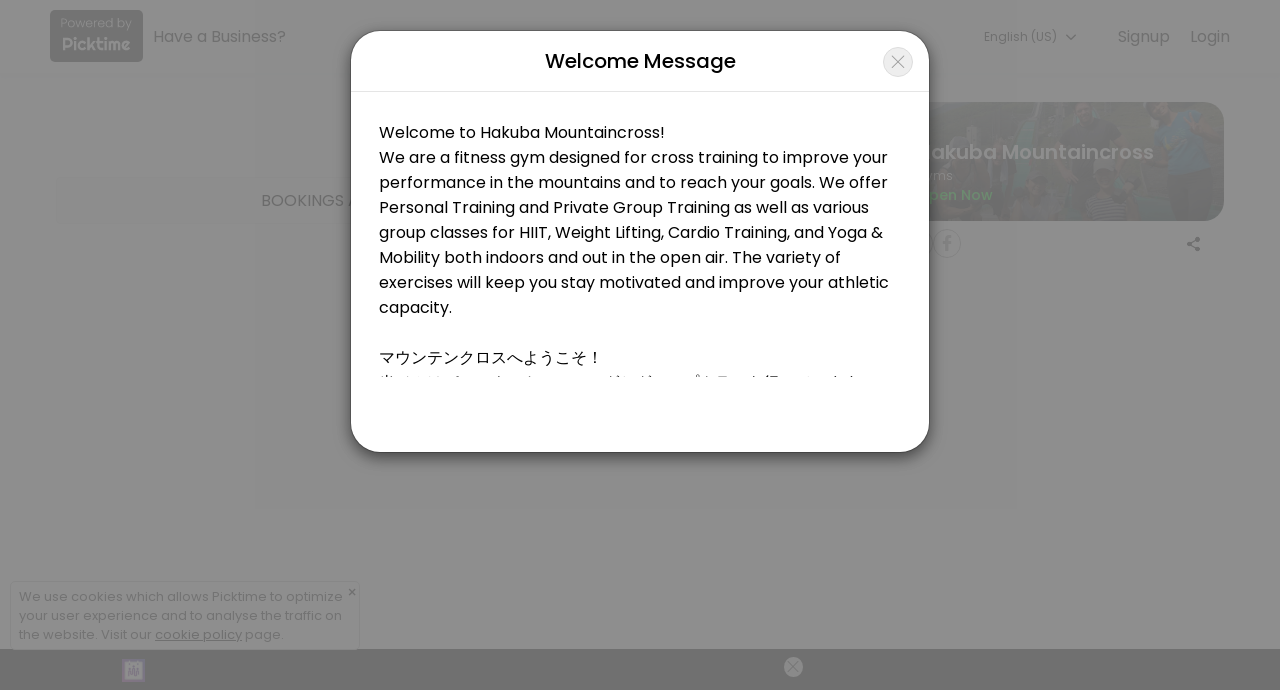

--- FILE ---
content_type: text/html;charset=utf-8
request_url: https://www.picktime.com/hakubamountaincross?language=hr
body_size: 14197
content:




























<!DOCTYPE html>
<html>
	<head>
	<!-- Basic Page Needs
    ================================================== -->
    <meta http-equiv="Content-Type" content="text/html; charset=UTF-8">

    <meta name="viewport" content="width=device-width, height=device-height, initial-scale=1, maximum-scale=1, user-scalable=no">
     
	    <title>Book an Appointment with Hakuba Mountaincross (Sports/Gyms) | Picktime</title>
	 

    
	    <meta name="description" content="Our seamless booking system lets you make bookings easily from anywhere in this world. Make a booking with Hakuba Mountaincross"/>
	 
    <meta name="keywords" content="free scheduling software, best appointment scheduling software, free scheduling app, free employee scheduling software, medical appointment scheduling software, free online booking system, appointment scheduling software free, free project scheduling software, free online booking calendar, free online booking system for website, spa booking software, salon software, scheduling software, salon management system, interview scheduling software, class scheduling software, event management software, best event management software, book appointment with Hakuba Mountaincross, book apopintment with Sports/Gyms">

    <link rel="apple-touch-icon" sizes="57x57" href="//www.picktime.com/webassets/PTicons/apple-icon-57x57.png">
	<link rel="apple-touch-icon" sizes="60x60" href="//www.picktime.com/webassets/PTicons/apple-icon-60x60.png">
	<link rel="apple-touch-icon" sizes="72x72" href="//www.picktime.com/webassets/PTicons/apple-icon-72x72.png">
	<link rel="apple-touch-icon" sizes="76x76" href="//www.picktime.com/webassets/PTicons/apple-icon-76x76.png">
	<link rel="apple-touch-icon" sizes="114x114" href="//www.picktime.com/webassets/PTicons/apple-icon-114x114.png">
	<link rel="apple-touch-icon" sizes="120x120" href="//www.picktime.com/webassets/PTicons/apple-icon-120x120.png">
	<link rel="apple-touch-icon" sizes="144x144" href="//www.picktime.com/webassets/PTicons/apple-icon-144x144.png">
	<link rel="apple-touch-icon" sizes="152x152" href="//www.picktime.com/webassets/PTicons/apple-icon-152x152.png">
	<link rel="apple-touch-icon" sizes="180x180" href="//www.picktime.com/webassets/PTicons/apple-icon-180x180.png">
	<link rel="icon" type="image/png" sizes="192x192"  href="//www.picktime.com/webassets/PTicons/android-icon-192x192.png">
	<link rel="icon" type="image/png" sizes="32x32" href="//www.picktime.com/webassets/PTicons/favicon-32x32.png">
	<link rel="icon" type="image/png" sizes="96x96" href="//www.picktime.com/webassets/PTicons/favicon-96x96.png">
	<link rel="icon" type="image/png" sizes="16x16" href="//www.picktime.com/webassets/PTicons/favicon-16x16.png">
	<link rel="manifest" href="//www.picktime.com/webassets/PTicons/manifest.json">
	<meta name="msapplication-TileColor" content="#ffffff">
	<meta name="msapplication-TileImage" content="//www.picktime.com/webassets/PTicons/ms-icon-144x144.png">
	<meta name="theme-color" content="#674CAB">

	
	    <meta property="og:title" content="Book an Appointment with Hakuba Mountaincross - Sports/Gyms"></meta>
	 

	 
	    <meta name="og:description" content="Our seamless booking system lets you make bookings easily from anywhere in this world. Make a booking with Hakuba Mountaincross"/>
	 
	<meta property="og:type" content="website" />
	<meta property="og:image" content="http://lh3.googleusercontent.com/l71TbqIcmQ0cU5yO4IRPYmEZA6qnLVjkyNQ-WLpo7JXzZCwXKYWQ5u7llncmstw10SkNigiIYX7hMtxKK21EUQD6ExeOZa6Cmm-B" />
	<meta property="og:url" content="http://picktime.com/hakubamountaincross" />

	<!-- for Twitter -->
	<meta name="twitter:card" content="summary" />
	
	    <meta property="twitter:title" content="Book an Appointment with Hakuba Mountaincross - Sports/Gyms"></meta>
	 

	 
	    <meta name="twitter:description" content="Our seamless booking system lets you make bookings easily from anywhere in this world. Make a booking with Hakuba Mountaincross"/>
	 
	<meta name="twitter:image" content="http://lh3.googleusercontent.com/l71TbqIcmQ0cU5yO4IRPYmEZA6qnLVjkyNQ-WLpo7JXzZCwXKYWQ5u7llncmstw10SkNigiIYX7hMtxKK21EUQD6ExeOZa6Cmm-B" />

	
		<script data-ad-client="ca-pub-1363025071431070" async src="https://pagead2.googlesyndication.com/pagead/js/adsbygoogle.js"></script>
	
	
<!-- 	<link href="https://fonts.googleapis.com/css?family=Source+Sans+Pro:200,300,400,600,700" rel="stylesheet"> -->
	<link href="https://fonts.googleapis.com/css2?family=Poppins:wght@100;200;300;400;500;600&display=swap" rel="stylesheet">

    <link rel="stylesheet" type="text/css" href="/fontello/css/fontello.css?_=v251212v2">
	<link rel="stylesheet" type="text/css" href="/icomoon/style.css?_=v251212v2">
	
	
		<link rel="stylesheet" type="text/css" href="/assets2/newBookingPage.css?_=v251212v2">
	
	
	</head>
	<body class="mockup1">
		<div style="flex: 1;">
			<!-- Preloader -->
		    <div id="preloader">
		        <div class="loader"></div>
		    </div>
	    
	   		 <div id="content">
	    		<div class="backdrop" style="position: absolute;height: 504px;width: 100%;top: 0px;left: 0px;z-index: 99;display: none;background: rgba(0, 0, 0, 0.6);"></div>
				<!-- top navigation start -->
				<div class='announcement-bar  hide' style="color: #fff;font-size: 12px;font-weight: 300;padding: 2px 0px 0px 0px;position: sticky;top: 0px;z-index: 10;">
					<marquee style=" font-size: 14px; margin-top: 2px; font-weight: 400; " width="100%" direction="left">null</marquee>
				</div>
				<div style="position: relative; overflow: hidden; z-index:9;">
			  		<ul class="top-navbar" id="booking-page-header">
						<!-- New Booking Page Header -->
					</ul>
				</div>
				<!-- top navigation end -->
			
				<!-- back button start -->
				<div class="row backtohome" class=>
					<div>
					<a href='javascript:void(0);'>
						<div class="booking-summary-inside-xs">
							<div class="booking-summary-heading" style="border-radius: 18px; background-position: center; background-repeat: no-repeat; background-size: cover;background-image: linear-gradient(to bottom, rgb(130 130 130 / 52%), rgb(5 5 5 / 73%)),
					 			url(//lh3.googleusercontent.com/l71TbqIcmQ0cU5yO4IRPYmEZA6qnLVjkyNQ-WLpo7JXzZCwXKYWQ5u7llncmstw10SkNigiIYX7hMtxKK21EUQD6ExeOZa6Cmm-B=s1000);">
								<div class="business-profile ">
									<div class="business-logo">
										 <img src="//lh3.googleusercontent.com/xb6FoPxdCxICNPusBi1Wwc5RPzwLnAHw_ozbsMKW6D5cd_ne-SRVFA8mbA55nxVObe_Ur2sHUksKNWdgzOWqxK4" width="100%">
									</div>
									<div class="business-name text-nowrap">
										<h4 class="text-ellipsis" style="font-size: 18px;font-weight: 500; ">Hakuba Mountaincross</h4>
										<p class="text-ellipsis">Sports/Gyms</p>
										<div style="display: flex;justify-content: space-between;font-size: 11px;padding-right: 54px;">
											
												<div>
													<span class="opens-now" style="color: #0AEB20;font-weight: 500;font-size: 12px; display: none;">Open Now</span>
													<span class="closed-now" style="color: #ff1414;font-weight: 500;font-size: 12px; display: none;">Closed Now</span>
												</div>
											
										</div>
									</div>
								</div>
							</div>
						</div>
					</a>
						
						
					</div>
				</div>
				<!-- back button end -->
			
				<!-------------- main container start ------------------->
				<section>
					<div class="row booking-body-status"></div>
					<div class="row booking-body">
						<!-------------- left container start ------------------->
						<div id='details-box' class="left-container">
							<div class="booking-body-con">
								<!-- <span class="expireLink">Expires in 9m 48s</span> -->
								<div>
<!-- 									<div class="back-to-home" style="display: none;"> -->

<!-- 											<i class="icon-left-arrow-obp" style=" font-size: 20px;"></i>  -->
<!-- 											<span style=" font-size: 16px;">Home</span>  -->
<!-- 										</a> -->
<!-- 									</div> -->
												
									<div id="bk-menu-navigation"></div>
									<div id="bk-menu-content">
										<div class="locations-container view-container"></div>
										<div class="services-container view-container"></div>
										<div class="classes-container view-container"></div>
										<div class="resources-container view-container"></div>
										<div class="staff-container view-container"></div>
										<div class="slots-container view-container"></div>
										<div class="info-container view-container" style="overflow: unset;"></div>
										<div class="payment-container view-container"></div>
									</div>
									
								</div>
								
								<!-- footer section start -->
								
								
								<div class="mobile-xs">
									<div class="bottom-sheet-wrapper">
<!-- 							      		<div class="backdrop"></div> -->
							      		<div class="bottom-sheet">
							      			<div class="drag-slider close"></div>
							      			<div class="booking-summary-xs-box"></div>
								      		<div class="bottom-sheet-container">
								      			<div class="bottom-xs-footer">
													<div class="btn-xs close">
														<a class="btn-next mobile-xs" >Back to booking</a>
													</div>
								      			</div>
							      			</div>
								      	</div>
				    				</div>
									<div class="view-details-xs">
										<div class="view-details">View Details Summary</div>
										<div class="footer" style="display: flex; flex-direction: row-reverse; justify-content: center; align-items: center; gap: 10px;">
								  			<a href='javascript:void();' class="btn-next mobile-xs" style="display: none;"></a>
										</div>
										<div class="bottom-footer">
											<div class="container">
										        <div class="footer-inside">
										            <div>
										                <div>
										                    <a href="https://www.picktime.com" target="_blank" title="Powered by Picktime" style="text-decoration:none;font-size: 11px;color: #ffffff !important;">Made with<i class="icon-heart" style="color:#fb3957; margin: 0px 4px;"></i>by Picktime </a>
										                </div>
										            </div>
										            <div>
														<div class="footer-inside-left">
															
										                         <a class="language-selection footer-language-selection" href="javscript:void(0);" style="margin-right: 10px;">
										                        	 English
										                         </a>
									                     	
									                    	<a href="/legal/cookie" target="_blank" title="Cookie Policy" style="font-size: 11px;margin-right: 10px;color: #ffffff !important;">Cookies</a>
									                    	<a href="/legal/terms" target="_blank" title="Terms of Use" style="font-size: 11px;color: #ffffff !important;">Terms &amp; Conditions</a>
									                	</div>
										            </div>
										        </div>
										    </div>
										</div>
										
									</div>
								</div>
								<!-- footer section end -->
							</div>
						</div>
						<!-------------- left container end ------------------->
			
						<!-------------- right container start ------------------->
						<div id='summary-box' class='right-container'>
						<!-- 	<a href="https://www.picktime.com/" target="_blank" class="P-brandingLink">
								<div class="P-branding">
									<div class="p-powerwedby">powered by</div>
									<div class="p-powerwedbyPT">Picktime</div>
								</div>
							</a> -->
			
							<div class="booking-summary-box"></div>
						</div>
						<!-------------- right container end ------------------->
			
						
					</div>
					
					<div class="modal fade" id="couponsModal" tabindex="-1" role="dialog" data-keyboard="true" data-backdrop="static"></div>
					<div class="modal fade" id="bookingLoginModal" tabindex="-1" role="dialog" data-keyboard="true" data-backdrop="static"></div>
					<div class="modal fade" id="appointmentsModal" tabindex="-1" role="dialog" data-keyboard="true" data-backdrop="static"></div>
					<div class="modal fade" id="serviceChildrenModal" tabindex="-1" role="dialog" data-keyboard="true" data-backdrop="static"></div>
					<div class="modal fade" id="languageSelectionModal" tabindex="-1" role="dialog" data-keyboard="true" data-backdrop="static"></div>
					
					<div class="modal fade" id="welcomemsgModal" tabindex="-1" role="dialog" data-keyboard="true" data-backdrop="static"></div>
					
					<div id="cookie-consent-section" class="cookie-consent-section" style="display: none;">
						<div class="cookie-consent alert alert-success fade in alert-dismissible" style="margin-top: 18px;">
							<a href="javascript:void(0);" class="close" onclick="cookieConsent(true);" data-dismiss="alert" aria-label="close" title="close" style="position: absolute; right: 2px; top: 2px;">&times;</a>
							<span  style="font-size: 13px;">We use cookies which allows Picktime to optimize your user experience and to analyse the traffic on the website. Visit our  <a href="/legal/cookie" target="_blank" style="font-size: 13px;text-decoration: underline; ">cookie policy</a> page.</span>
						</div>
					</div> 
					
				</section>
				<!--------------  main container end ------------------->
			</div>
		</div>
		<!-- bottom-footer start -->
		<div class="bottom-footer footer-mobile">
				<div class="container">
			        <div class="footer-inside">
			            <div style="text-align: center;">
			                <a href="https://www.picktime.com" target="_blank">
			                    <img src="/images/picktime-logo-128.png" alt="Picktime Logo" title="Free Appointment Scheduling Software" style="width:23px">
			                </a>
			                <div style="margin-top: -4px;">
			                    <a href="https://www.picktime.com" target="_blank" title="Powered by Picktime" style="text-decoration:none;font-size:13px;color: #ffffff !important;">Made with<i class="icon-heart" style="color:#fb3957; margin: 0px 4px;"></i>by Picktime </a>
			                </div>
			            </div>
			            
						<div class="bookingpage-promotion bookingpage-promotion-big">
							<script async src="https://pagead2.googlesyndication.com/pagead/js/adsbygoogle.js"></script>
							<!-- Sticky Bottom Small -->
							<ins class="adsbygoogle"
							     style="display:inline-block;width:320px;height:50px"
							     data-ad-client="ca-pub-1363025071431070"
							     data-ad-slot="2387011145"></ins>
							<script>
							     (adsbygoogle = window.adsbygoogle || []).push({});
							</script>
							<div class="bookingpage-promotion-after"><i class="icon-cancel"></i></div>
						</div>
						
			            <div>
							<div  class="footer-inside-left" >
		                    	<a href="/legal/cookie" target="_blank" title="Cookie Policy"  style="font-size: 12px; margin-right: 10px; color: #ffffff !important;">Cookies</a>
		                    	<a href="/legal/terms" target="_blank" title="Terms of Use" style="font-size:12px;color: #ffffff !important;">Terms &amp; Conditions</a>
		                	</div>
			            </div>
			        </div>
			    </div>
		</div>
		
			<div class="bookingpage-promotion bookingpage-promotion-small">
				<script async src="https://pagead2.googlesyndication.com/pagead/js/adsbygoogle.js"></script>
				<!-- Sticky Bottom Small -->
				<ins class="adsbygoogle"
				     style="display:inline-block;width:320px;height:50px"
				     data-ad-client="ca-pub-1363025071431070"
				     data-ad-slot="2387011145"></ins>
				<script>
				     (adsbygoogle = window.adsbygoogle || []).push({});
				</script>
				<div class="bookingpage-promotion-after"><i class="icon-cancel" title="Close Ad"></i></div>
			</div>
		
		<!-- bottom-footer end -->
	</body>
	
	<div>
	<script type="text/javascript">
	var version="v251212v2";var welcomeMsgContent="Welcome to Hakuba Mountaincross! <br/>We are a fitness gym designed for cross training to improve your performance in the mountains and to reach your goals. We offer Personal Training and Private Group Training as well as various group classes for HIIT, Weight Lifting, Cardio Training, and Yoga & Mobility both indoors and out in the open air. The variety of exercises will keep you stay motivated and improve your athletic capacity. <br/><br/>マウンテンクロスへようこそ！<br/>当ジムはパーソナルトレーニングとグループクラスを行っています。HIIT、筋トレ、有酸素運動、ヨガとモビリティなど、様々なクラスを開催しています。天気が良ければ白馬の大自然を満喫しながら屋外でトレーニングを行います。";var countryCode="US";var path="/hakubamountaincross";var sub="book";var today="202601301823";var timezoneValue="UTC +09:00, Japan Standard Time";var accountTimezoneValue=timezoneValue;var accountTimezone="JST";var currentTimezone="";var aId="835dd8cd-efbe-4b95-b2c9-6d02495a7b23";var browserId="4f856519-b5e0-4e50-a40c-36954f04295e";var staffSpecificLink=false;var serviceSpecificLink=false;var classSpecificLink=false;var resourceSpecificLink=false;var socket_server="https://io.pushfarm.com";var booking={};var scanToken="eyJ0eXAiOiJKV1QiLCJhbGciOiJIUzI1NiJ9.eyJhY2NvdW50SWQiOiI4MzVkZDhjZC1lZmJlLTRiOTUtYjJjOS02ZDAyNDk1YTdiMjMiLCJpc3MiOiJQVCIsImlhdCI6MTc2OTc2NTAzN30.gOEoH-9_Xsq4BCb3VcWHCHEyVDK-ZIDQ1yR9Rb_lRvU";booking.user=null;booking.account={id:"835dd8cd-efbe-4b95-b2c9-6d02495a7b23",email:"hakuba.mountaincross@gmail.com",accountName:"hakubamountaincross",phoneNumber:"818043689871",logo:"http://lh3.googleusercontent.com/xb6FoPxdCxICNPusBi1Wwc5RPzwLnAHw_ozbsMKW6D5cd_ne-SRVFA8mbA55nxVObe_Ur2sHUksKNWdgzOWqxK4",logoBlob:"\u003cBlobKey: [base64]\u003e",bannerImage:"http://lh3.googleusercontent.com/l71TbqIcmQ0cU5yO4IRPYmEZA6qnLVjkyNQ-WLpo7JXzZCwXKYWQ5u7llncmstw10SkNigiIYX7hMtxKK21EUQD6ExeOZa6Cmm-B",bannerImageBlob:"\u003cBlobKey: [base64]\u003e",website:"https://hakuba-mountaincross.com/",industry:"Sports",subIndustry:"Gyms",otherIndustry:"",faceBookURL:"https://www.facebook.com/HakubaMountaincross/",instagramURL:"https://www.instagram.com/hakubamountaincross/?hl\u003den",setUp:true,publicDirectory:true,businessName:"Hakuba Mountaincross",businessHours:["m-540-1020","s-540-1020","f-540-1020","t-540-1020","w-540-1020","th-540-1020","sa-540-1020"],businessDays:[1,2,3,4,5],allDays:[],planType:"free",country:"JP",timezone:"JST",timezoneShortCode:"JST",currency:"JPY",accountType:"business",migration:["hangout","privileges","hours","outlook"],tokens:["gmail","hakuba.mou","hakuba.mountaincross","moun","hakuba.m","hakuba.mountaincro","mou","mountain","hak","haku","hakuba.mountaincross@gmail.com","mountai","mountaincross","hakuba.mounta","hakuba.mountaincross@gmail.c","mo","hakuba","hakuba.moun","hakuba.mount","hakuba.mountaincr","gm","mountaincro","g","h","hakuba.mountai","hakuba.mountaincross@gmail.co","m","mount","hakuba.mountainc","mountainc","hakuba.mountain","hakub","ha","gma","mounta","hakuba.mo","mountaincr","gmai"],status:true,isSuspended:false,oQuota:false,muCost:0,dateAdded:20190729211316,dateUpdated:20190729211406,lastActive:20260124085351};booking.preferences={id:"464223c9-aa19-4f9a-b507-b5e9c0fac45e",accountKey:"835dd8cd-efbe-4b95-b2c9-6d02495a7b23",bookingWindowStartTime:0,bookingWindowEndTime:0,customBookingWindowStartDate:0,customBookingWindowEndDate:0,absoluteSlot:false,bookingSlot:60,cancelTime:0,cancelAfter:0,contactFormFields:["firstName","lastName","email"],contactFormReqFields:["firstName","lastName","email"],welcomeMsg:{value:"Welcome to Hakuba Mountaincross! \n\nWe are a fitness gym designed for cross training to improve your performance in the mountains and to reach your goals. We offer Personal Training and Private Group Training as well as various group classes for HIIT, Weight Lifting, Cardio Training, and Yoga \u0026 Mobility both indoors and out in the open air. The variety of exercises will keep you stay motivated and improve your athletic capacity. \n\n\u0026#x30de;\u0026#x30a6;\u0026#x30f3;\u0026#x30c6;\u0026#x30f3;\u0026#x30af;\u0026#x30ed;\u0026#x30b9;\u0026#x3078;\u0026#x3088;\u0026#x3046;\u0026#x3053;\u0026#x305d;\u0026#xff01;\n\u0026#x5f53;\u0026#x30b8;\u0026#x30e0;\u0026#x306f;\u0026#x30d1;\u0026#x30fc;\u0026#x30bd;\u0026#x30ca;\u0026#x30eb;\u0026#x30c8;\u0026#x30ec;\u0026#x30fc;\u0026#x30cb;\u0026#x30f3;\u0026#x30b0;\u0026#x3068;\u0026#x30b0;\u0026#x30eb;\u0026#x30fc;\u0026#x30d7;\u0026#x30af;\u0026#x30e9;\u0026#x30b9;\u0026#x3092;\u0026#x884c;\u0026#x3063;\u0026#x3066;\u0026#x3044;\u0026#x307e;\u0026#x3059;\u0026#x3002;HIIT\u0026#x3001;\u0026#x7b4b;\u0026#x30c8;\u0026#x30ec;\u0026#x3001;\u0026#x6709;\u0026#x9178;\u0026#x7d20;\u0026#x904b;\u0026#x52d5;\u0026#x3001;\u0026#x30e8;\u0026#x30ac;\u0026#x3068;\u0026#x30e2;\u0026#x30d3;\u0026#x30ea;\u0026#x30c6;\u0026#x30a3;\u0026#x306a;\u0026#x3069;\u0026#x3001;\u0026#x69d8;\u0026#x3005;\u0026#x306a;\u0026#x30af;\u0026#x30e9;\u0026#x30b9;\u0026#x3092;\u0026#x958b;\u0026#x50ac;\u0026#x3057;\u0026#x3066;\u0026#x3044;\u0026#x307e;\u0026#x3059;\u0026#x3002;\u0026#x5929;\u0026#x6c17;\u0026#x304c;\u0026#x826f;\u0026#x3051;\u0026#x308c;\u0026#x3070;\u0026#x767d;\u0026#x99ac;\u0026#x306e;\u0026#x5927;\u0026#x81ea;\u0026#x7136;\u0026#x3092;\u0026#x6e80;\u0026#x55ab;\u0026#x3057;\u0026#x306a;\u0026#x304c;\u0026#x3089;\u0026#x5c4b;\u0026#x5916;\u0026#x3067;\u0026#x30c8;\u0026#x30ec;\u0026#x30fc;\u0026#x30cb;\u0026#x30f3;\u0026#x30b0;\u0026#x3092;\u0026#x884c;\u0026#x3044;\u0026#x307e;\u0026#x3059;\u0026#x3002;"},CancellationPolicy:0,confirmCustomButtonName:"Visit our facebook page for regular updates!",confirmCustomButtonLink:"https://www.facebook.com/HakubaMountaincross/",autoApptFinder:false,showPrice:false,showBusinessHours:true,showDuration:true,showDescription:false,newBookingPage:true,showBookingOverview:false,showSlots:true,showHours:true,enableMultipleServices:true,autoSelectStaff:false,autoSelectResource:false,bookingId:true,showCustomerTime:true,whiteLabeling:false,hideBookAnotherAppt:false,showTeam:false,bookingPageLanguage:"en",tabsOnBookingPage:[],timeFormat:"12",serviceKeys:[],classKeys:["6d56d35b-4692-4f88-91a9-0913cce45654","3e1c99fe-c1a5-42b0-b570-3f4c6911ee48"],resourceKeys:[],equipmentKeys:[],staffKeys:["f19e75ae-38a5-4d43-b44c-c5b547f4cc70"],locationKeys:["28d81b3e-1098-4419-bbce-a421305ba38f"],serviceCategoryKeys:["d5449947-05b6-40f4-a0bf-8e977468ecd4"],resourceCategoryKeys:[],classesCategoryKeys:["8e7880f5-1cd4-4e57-96dd-610c6fc6a160",null],custFieldsOrder:["firstName","lastName","email"],navigationFields:["services","classes","resources"],allowBookingFromStaff:true,showStaffBusinessHours:true,status:true,dateAdded:20190729211316,dateUpdated:20250731183921};booking.locations=[{id:"28d81b3e-1098-4419-bbce-a421305ba38f",type:"physical",locationName:"Hakuba Mountaincross\u0026#x3000;\u0026#x30de;\u0026#x30a6;\u0026#x30f3;\u0026#x30c6;\u0026#x30f3;\u0026#x30af;\u0026#x30ed;\u0026#x30b9;",address:"6974-2 Hokujo Hakubamura",state:"Kitaazumigun",city:"Nagano",zip:"",serviceKeys:[],staffKeys:["f19e75ae-38a5-4d43-b44c-c5b547f4cc70"],resourceKeys:[]}];booking.services=[];booking.classes=[{id:"3e1c99fe-c1a5-42b0-b570-3f4c6911ee48",className:"DIY - members only",description:{value:""},classDuration:60,slots:6,classCost:0,allowWaitlist:false,categorySet:["8e7880f5-1cd4-4e57-96dd-610c6fc6a160"]},{id:"6d56d35b-4692-4f88-91a9-0913cce45654",className:"Mountaincross",classImage:"http://lh3.googleusercontent.com/cAdcWxXc0_IfCJY19zezpeYGLTBwbfqkoJSjymyoQm6Qcm-5qAzOw0x-_wuCd5oO3iHjqyILHof2FQDHwKkJQw",description:{value:"Signature group class. Fun and challenging workouts including HIIT, metabolic training, and weight training. All levels are welcome! \u003cbr\u003e\u0026#xff16;\u0026#xff10;\u0026#x5206;\u0026#x306e;\u0026#x30de;\u0026#x30a6;\u0026#x30c6;\u0026#x30f3;\u0026#x30af;\u0026#x30ed;\u0026#x30b9;\u0026#x30af;\u0026#x30e9;\u0026#x30b9;\u0026#x3002;\u0026#x7b4b;\u0026#x30c8;\u0026#x30ec;\u0026#x3001;\u0026#x81ea;\u0026#x91cd;\u0026#x904b;\u0026#x52d5;\u0026#x3001;\u0026#x6709;\u0026#x9178;\u0026#x7d20;\u0026#x3001;\u0026#x4eba;\u0026#x6c17;\u0026#x306e;HIIT\u0026#x306e;\u0026#x8981;\u0026#x7d20;\u0026#x3092;\u0026#x5168;\u0026#x3066;\u0026#x53d6;\u0026#x308a;\u0026#x5165;\u0026#x308c;\u0026#x305f;\u0026#x5168;\u0026#x8eab;\u0026#x904b;\u0026#x52d5;\u0026#x306e;\u0026#x30af;\u0026#x30e9;\u0026#x30b9;\u0026#x3067;\u0026#x3059;\u0026#x3002;\u0026#x3069;\u0026#x306e;\u0026#x30ec;\u0026#x30d9;\u0026#x30eb;\u0026#x306e;\u0026#x65b9;\u0026#x3067;\u0026#x3082;\u0026#x3054;\u0026#x53c2;\u0026#x52a0;\u0026#x9802;\u0026#x3051;\u0026#x307e;\u0026#x3059;\u0026#x3002;\u003cbr\u003e\u003cbr\u003e1 Group Class Visitor: 2500 yen\u003cbr\u003e12 Group Class Tickets: 25,000 yen (2,083 yen/class) *Valid for 3 months from the first class\u0026#xa0;\u003cbr\u003e*Classes with 2 or less people may get cancelled\u003cbr\u003e*Please inquire for local discounts"},classDuration:60,slots:6,classCost:2000,allowWaitlist:false,categorySet:["8e7880f5-1cd4-4e57-96dd-610c6fc6a160"]}];booking.team=[{id:"f19e75ae-38a5-4d43-b44c-c5b547f4cc70",firstName:"Mountaincross",lastName:"Coach",displayImage:"http://lh3.googleusercontent.com/Dewto4qn2GAIMOC4pzQPXehcTm_WgOm1jbU4KMVQJmY6xXvYVFIdfrdoL5ziCOk2MQIBoPCm3PwiUXpXD7N6UIOWT926CKw-Uf95LA",description:{value:""},googleSyncTwoWay:false,icloudSyncTwoWay:false,exchangeSyncTwoWay:false,outlookSyncTwoWay:false}];booking.resources=[];booking.children=[];booking.serviceCats=[{id:"d5449947-05b6-40f4-a0bf-8e977468ecd4",categoryName:"All Services",categoryColor:"orange",isAutoCreated:false}];booking.classCats=[{id:"8e7880f5-1cd4-4e57-96dd-610c6fc6a160",categoryName:"Mountaincross",categoryColor:"light-blue"}];booking.resourceCats=[];booking.alerts={id:"49222fce-2f59-4d21-92ea-20af961f0859",status:true,accountKey:"835dd8cd-efbe-4b95-b2c9-6d02495a7b23",customerAlerts:["booked","classBooked"],staffAlerts:[],staffMobileAlert:false,adminMobileAlert:false,resourceAlerts:[],otherAlerts:[],smsAlerts:[],smsProvider:"PICKTIME",dateAdded:20190729211316,dateUpdated:20240608012311};booking.bookingFieldsGlobal={};var cap_site="6LdiU9QaAAAAAHSmFMP-2ViSCdBRMoD3n9HvfLbx";var langjs={"Pincode / Zipcode":"Pincode / Zipcode","Book now":"Book now",MONTH:"MONTH","Send SMS notification":"Send SMS notification","Changing Team Member will change your selected slot":"Changing Team Member will change your selected slot","SET YEAR":"SET YEAR",Edit:"Edit",Saturday:"Saturday",Month:"Month","No results found":"No results found",YEAR:"YEAR","Read More":"Read More","You will be receiving a mail once your booking has been confirmed":"You will be receiving a mail once your booking has been confirmed","No resource available":"No resource available","Write a review":"Write a review",Classes:"Classes","Amount Paid":"Amount Paid","Book Now":"Book Now",Oops:"Oops","Enter Your Information":"Enter Your Information","Closed Now":"Closed Now","Alternative Number":"Alternative Number",Close:"Close","Last Name":"Last Name","No languages found.":"No languages found.","Cancel reason should not be greater than 500 characters.":"Cancel reason should not be greater than 500 characters.","Change Date \u0026 Time":"Change Date \u0026 Time","Choose Team member":"Choose Team member","Enter your Information":"Enter your Information","Something went wrong please try again":"Something went wrong please try again","TAP TO APPLY":"TAP TO APPLY","Yes, Cancel":"Yes, Cancel","Changing location will restart your booking process":"Changing location will restart your booking process",Proceed:"Proceed",Open:"Open","Past History":"Past History","List of all Resources":"List of all Resources","Back to Home":"Back to Home",Logout:"Logout","No classes available":"No classes available",Team:"Team","No Resources available":"No Resources available",Calendar:"Calendar","Do you want to cancel this booking?":"Do you want to cancel this booking?","Read Less":"Read Less","This page will redirect to a new page":"This page will redirect to a new page","Changing Service may change your selected slot":"Changing Service may change your selected slot","You want to restart the booking":"You want to restart the booking",Catalogue:"Catalog",Services:"Services","Please login/register and click the email link again":"Please login/register and click the email link again","Working Hours":"Working Hours",Year:"Year",Thursday:"Thursday",Register:"Register","Available Coupons":"Available Coupons","Your booking is waiting for confirmation":"Your booking is waiting for confirmation","Your booking has been added to waitlist":"Your booking has been added to waitlist",Upcoming:"Upcoming","You want to change the language":"You want to change the language",Email:"Email","No information":"No information",Monday:"Monday",Apply:"Apply","Confirm Password":"Confirm Password","Are you sure you want to skip payment":"Are you sure you want to skip payment",Morning:"Morning","Full Name":"Full Name",Dashboard:"Dashboard","No catalogue items are available":"No catalogue items are available",Full:"Full","View Details Summary":"View Details Summary","No resources available":"No resources available","Booked For":"Booked For","List of all Services":"List of all Services","Coupon applied":"Coupon applied",Friday:"Friday","You have already booked this session":"You have already booked this session",Search:"Search","Choose Category":"Choose Category","Enter password":"Enter password","Please try again":"Please try again","SIGN UP":"SIGN UP",Signup:"Signup","Bookings are not open at the moment":"Bookings are not open at the moment","Booking summary":"Booking summary","Choose a Class":"Choose a Class","No sessions available":"No sessions available",About:"About",State:"State",Gallery:"Gallery","Something went wrong":"Something went wrong",Class:"Class","Book Again":"Book Again","Booking notes should not be greater than 5000 characters":"Booking notes should not be greater than 5000 characters","Booking History":"Booking History",Rating:"Rating","Changing Date \u0026 Time may change your booking process":"Changing Date \u0026 Time may change your booking process",Time:"Time","Invalid email/Password":"Invalid email/Password","View in Map":"View in Map","No service available":"No service available","Mobile Number":"Mobile Number","Time zone":"Time zone",Saved:"Saved",Tuesday:"Tuesday","Enter email":"Enter email","Skip Payment":"Skip Payment",Password:"Password","Enable SMS notifications for this booking":"Enable SMS notifications for this booking","Have a Business":"Have a Business","SORRY! NO TEAM MEMBERS ARE AVAILABLE AT THE MOMENT":"SORRY! NO TEAM MEMBERS ARE AVAILABLE AT THE MOMENT",Info:"Info",Extension:"Extension","Booking notes should be greater than 5000 characters":"Booking notes should be greater than 5000 characters","An email has been sent to ":"An email has been sent to ",Sorry:"Sorry","No time slots are available for this date. Please select another date above to check availability":"No time slots are available for this date. Please select another date above to check availability",Seconds:"Seconds","Yes, Change":"Yes, Change","Proceed to Payment":"Proceed to Payment","Enter your information":"Enter your information","Currently, Packages are unavailable":"Currently, Packages are unavailable",Location:"Location","Doesn\u0027t have an account":"Doesn\u0027t have an account","Type your reason":"Type your reason",Address:"Address","Select Language":"Select Language","Meeting Name":"Meeting Name",Birthday:"Birthday",Remove:"Remove","Booked Class":"Booked Class","View Coupons \u0026 Offers":"View Coupons \u0026 Offers","Your booking has been confirmed":"Your booking has been confirmed",seconds:"seconds","Payment in progress":"Payment in progress","Changing Team Member will change you selected slot":"Changing Team Member will change you selected slot","Forgotten your password?":"Forgotten your password?","Payment successful \u0026 booking confirmed":"Payment successful \u0026 booking confirmed",Available:"Available",LOGIN:"LOGIN","Please try again in ten minutes":"Please try again in ten minutes","The business will process the refund for your cancelled booking. You will not receive a refund directly.":"The business will process the refund for your cancelled booking. You will not receive a refund directly.","Cancel Reason":"Cancel Reason",Afternoon:"Afternoon","Choose a Location":"Choose a Location","Enter offer, promo code":"Enter offer, promo code",Sessions:"Sessions","Session is already full":"Session is already full",Locations:"Locations",Login:"Login","Booked Resource":"Booked Resource","Booked Service":"Booked Service","No Class available":"No Class available","Are you sure you want to skip payment?":"Are you sure you want to skip payment?","Assigned To":"Assigned To",Reviews:"Reviews","Booking For":"Booking For","Search Language":"Search Language","An email has been sent to":"An email has been sent to",PLEASE:"PLEASE",Country:"Country",Resources:"Resources","Available Sessions":"Available Sessions","Choose a Service":"Choose a Service","starts at":"starts at","Please complete CAPTCHA":"Please complete CAPTCHA",Evening:"Evening","No slots are available":"No slots are available",Complete:"Complete","Please login and try again":"Please login and try again","Coupon value on bill":"Coupon value on bill","Change Service":"Change Service","No past bookings are available":"No past bookings are available","No team members available":"No team members available","Choose Location":"Choose Location","Change location":"Change location","Forgot password":"Forgot password","Proceeding to payment confirms the booking":"Proceeding to payment confirms the booking","Changing Class may change your selected slot":"Changing Class may change your selected slot","Email Id":"Email Id","NO SESSIONS AVAILABLE FOR THIS MONTH":"NO SESSIONS AVAILABLE FOR THIS MONTH","Invalid Coupon Code":"Invalid Coupon Code","Non Working Day":"Non Working Day","Already have an account":"Already have an account","Your Details":"Your Details","Please complete the captcha":"Please complete the captcha","Team Member":"Team Member","Back to booking":"Back to booking",All:"All","Something went wrong!":"Something went wrong!","Change Class":"Change Class","Book Appointment":"Book Appointment","First Name":"First Name","May change your selected slot":"May change your selected slot","Yes, Restart":"Yes, Restart",Packages:"Packages",Client:"Client","Login to your account":"Login to your account",Customize:"Customize",Resource:"Resource","may change your selected slot":"may change your selected slot","You will be receiving a confirmation mail once your booking has been approved":"You will be receiving a confirmation mail once your booking has been approved","Restart booking":"Restart booking",City:"City","No locations are available":"No locations are available",Applied:"Applied","Open Now":"Open Now","Choose a Team Member":"Choose a Team Member",Payment:"Payment","No session available":"No session available","Wait List":"Wait List",Price:"Price","TO CONTINUE":"TO CONTINUE",Changing:"Changing",Sunday:"Sunday",Wednesday:"Wednesday","Add to Calendar":"Add to Calendar","Are you sure":"Are you sure","No services available":"No services available","Are you sure?":"Are you sure?","Choose Date":"Choose Date","This date is not open for booking":"This date is not open for booking","Choose Date \u0026 Time":"Choose Date \u0026 Time","Booking Notes":"Booking Notes","Proceeding to payment confirms the booking.":"Proceeding to payment confirms the booking.",Courses:"Courses","Welcome Message":"Welcome Message","Booking Summary":"Booking Summary","Currently, courses are unavailable":"Currently, courses are unavailable","Change Team Member":"Change Team Member","No upcoming bookings are available":"No upcoming bookings are available","Date \u0026 Time":"Date \u0026 Time","General working hours for business":"General working hours for business","Please fill the cancel reason field":"Please fill the cancel reason field","Booking Details":"Booking Details",No:"No","BOOKINGS ARE NOT OPEN AT THE MOMENT":"BOOKINGS ARE NOT OPEN AT THE MOMENT","Choose a Resource":"Choose a Resource","Create an Account":"Create an Account","Changing resource may change your selected slot":"Changing resource may change your selected slot",Service:"Service",Change:"Change","Change Resource":"Change Resource",Date:"Date","Book another Appointment":"Book another Appointment","List of all Classes":"List of all Classes","No thanks":"No thanks",Closed:"Closed",Total:"Total","Enter Coupon code":"Enter Coupon code","All locations":"All locations","Choose a Session you want to attend":"Choose a Session you want to attend",Ok:"Ok",Session:"Session","No preference":"No preference"};var currentLanguage="en";var paymentLang="en";var paymentEnabled="false";var classPageId=null;var timezoneHoursMap={"America/Los_Angeles":"UTC -08:00","Europe/Moscow":"UTC +03:00","Pacific/Easter":"UTC -05:00","Pacific/Honolulu":"UTC -10:00","Pacific/Marquesas":"UTC -09:30","Asia/Kabul":"UTC +04:30","Etc/UTC":"UTC +00:00","Australia/Adelaide":"UTC +10:30","America/Sao_Paulo":"UTC -03:00","Pacific/Norfolk":"UTC +12:00","Asia/Irkutsk":"UTC +08:00","Antarctica/Troll":"UTC +00:00","Pacific/Tarawa":"UTC +12:00","Asia/Baghdad":"UTC +03:00","Australia/Perth":"UTC +08:00","America/Campo_Grande":"UTC -04:00","Asia/Yangon":"UTC +06:30","America/Anchorage":"UTC -09:00","Europe/Berlin":"UTC +01:00","America/Santiago":"UTC -03:00","America/Mexico_City":"UTC -06:00","Pacific/Kiritimati":"UTC +14:00","Australia/Lord_Howe":"UTC +11:00","Asia/Kathmandu":"UTC +05:45","Europe/Istanbul":"UTC +03:00","America/Caracas":"UTC -04:00","America/Noronha":"UTC -02:00","Asia/Tokyo":"UTC +09:00","Africa/Algiers":"UTC +01:00","Asia/Dubai":"UTC +04:00","Asia/Karachi":"UTC +05:00","Africa/Cairo":"UTC +02:00","Asia/Kolkata":"UTC +05:30","America/Guatemala":"UTC -06:00","America/Nuuk":"UTC -02:00","Europe/Helsinki":"UTC +02:00","Pacific/Pitcairn":"UTC -08:00","Asia/Omsk":"UTC +06:00","Asia/Yerevan":"UTC +04:00","Africa/Lagos":"UTC +01:00","Asia/Baku":"UTC +04:00","Pacific/Apia":"UTC +13:00","America/Miquelon":"UTC -03:00","Asia/Jakarta":"UTC +07:00","America/Chicago":"UTC -06:00","Europe/London":"UTC +00:00","Africa/Tripoli":"UTC +02:00","Asia/Beirut":"UTC +02:00","Australia/Brisbane":"UTC +10:00","Asia/Krasnoyarsk":"UTC +07:00","Asia/Yekaterinburg":"UTC +05:00","America/Havana":"UTC -05:00","Pacific/Port_Moresby":"UTC +10:00","Pacific/Tongatapu":"UTC +13:00","America/Bogota":"UTC -05:00","Pacific/Pago_Pago":"UTC -11:00","Asia/Jerusalem":"UTC +02:00","Africa/Windhoek":"UTC +02:00","Asia/Shanghai":"UTC +08:00","Asia/Damascus":"UTC +03:00","America/St_Johns":"UTC -03:30","Pacific/Noumea":"UTC +11:00","Australia/Darwin":"UTC +09:30","Africa/Johannesburg":"UTC +02:00","Pacific/Fiji":"UTC +12:00","America/Asuncion":"UTC -03:00","America/Mazatlan":"UTC -07:00","Asia/Gaza":"UTC +02:00","Asia/Dhaka":"UTC +06:00","Africa/Casablanca":"UTC +01:00","Atlantic/Azores":"UTC -01:00","America/Goose_Bay":"UTC -04:00","Asia/Magadan":"UTC +11:00","America/Argentina/Buenos_Aires":"UTC -03:00","Australia/Eucla":"UTC +08:45","Atlantic/Cape_Verde":"UTC -01:00","Pacific/Chatham":"UTC +13:45","Australia/Sydney":"UTC +11:00","America/Adak":"UTC -10:00","Pacific/Auckland":"UTC +13:00","America/Santo_Domingo":"UTC -04:00","America/Phoenix":"UTC -07:00","Asia/Amman":"UTC +03:00","Pacific/Gambier":"UTC -09:00","America/Montevideo":"UTC -03:00","Asia/Vladivostok":"UTC +10:00","America/New_York":"UTC -05:00","Asia/Yakutsk":"UTC +09:00","Asia/Tehran":"UTC +03:30","America/Denver":"UTC -07:00"};var ssoType="null";var allowToBookWithoutSSO=true;var errorOnLoad="";var showCaptcha=false;var themeColor=booking.preferences.theme_color;var isPlan=true;var langListMap={};langListMap.ar="Arabic";langListMap.bg="Bulgarian";langListMap["zh-cn"]="Chinese";langListMap.hr="Croatian";langListMap.cs="Czech";langListMap.da="Danish";langListMap.nl="Dutch";langListMap.en="English";langListMap.et="Estonian";langListMap.fi="Finnish";langListMap.fr="French";langListMap.de="German";langListMap.el="Greek";langListMap.he="Hebrew";langListMap.hi="Hindi";langListMap.hu="Hungarian";langListMap.id="Indonesian";langListMap.it="Italian";langListMap.ja="Japanese";langListMap.ko="Korean";langListMap.mk="Macedonian";langListMap.ms="Malay";langListMap.nb="Norwegian";langListMap.pl="Polish";langListMap.pt="Portuguese";langListMap.ro="Romanian";langListMap.ru="Russian";langListMap.sl="Slovenian";langListMap.es="Spanish";langListMap.sw="Swahili";langListMap.sv="Swedish";langListMap.ta="Tamil";langListMap.te="Telugu";langListMap.th="Thai";langListMap.tr="Turkish";langListMap.uk="Ukrainian";langListMap.vi="Vietnamese";var langListName={};langListName.de="Deutsche";langListName.hi="हिंदी";langListName.ru="Русский";langListName.fi="ˈsuo̯mi";langListName.pt="Português";langListName.bg="български";langListName.hr="hrvatski";langListName.fr="Français";langListName["zh-cn"]="中文";langListName.hu="magyar";langListName.uk="українська";langListName.sl="Slovenščina";langListName.id="bahasa Indonesia";langListName.mk="македонски";langListName.sv="svenska";langListName.ko="한국어";langListName.sw="kiswahili";langListName.ms="Melayu";langListName.el="ελληνικά";langListName.en="US";langListName.it="Italiano";langListName.ta="தமிழ்";langListName.es="Español";langListName.et="Eestlane";langListName.cs="čeština";langListName.te="తెలుగు";langListName.ar="عربى";langListName.vi="Tiếng Việt";langListName.nb="norsk";langListName.th="ไทย";langListName.ja="日本語";langListName.pl="Polski";langListName.ro="Română";langListName.he="עברי";langListName.da="dansk";langListName.nl="Nederlands";langListName.tr="Türk";		
	</script>
	
	<script type="text/javascript">
			function setCookie(cname, cvalue, exdays) {
			  var d = new Date();
			  d.setTime(d.getTime() + (exdays * 24 * 60 * 60 * 1000));
			  var expires = "expires="+d.toUTCString();
			  document.cookie = cname + "=" + cvalue + ";" + expires + ";path=/";
			};

			function getCookie(cname) {
			  var name = cname + "=";
			  var ca = document.cookie.split(';');
			  for(var i = 0; i < ca.length; i++) {
			    var c = ca[i];
			    while (c.charAt(0) == ' ') {
			      c = c.substring(1);
			    }
			    if (c.indexOf(name) == 0) {
			      return c.substring(name.length, c.length);
			    }
			  }
			  return "";
			};

			function removeCookie(name) {
			  document.cookie = name +'=; Path=/; Expires=Thu, 01 Jan 1970 00:00:01 GMT;';
			};

			function checkCookie() {
			  var userconsent = getCookie("ptconsent");
			  if (!userconsent) {
				  var x = document.getElementById('cookie-consent-section')
				  x.style.display = "block";
			  }
			};

			setTimeout(checkCookie, 100);
			function cookieConsent(isTrue){
				if(isTrue) {
					setCookie("ptconsent", true, 365);
				}
			 	var x = document.getElementById('cookie-consent-section')
			  	x.style.display = "none";
			};
			function setRwgTokenCookie() {
               var query = location.search.substring(1);
               var params = query.split('&');
               var rwgToken = undefined;

               for (var i = 0; i < params.length; ++i) {
                 if (params[i].startsWith('rwg_token=')) {
                   rwgToken = decodeURIComponent(params[i].replace('rwg_token=', ''));
                   break;
                 }
               }
               if (typeof rwgToken !== 'undefined') {

                setCookie("_rwg_token", rwgToken, 30)
                setCookie("_merchant_id", aId, 30)
               }
            }
            setRwgTokenCookie();
			</script>
	</div>

	
	<!-- Google tag (gtag.js) -->
	<script async src="https://www.googletagmanager.com/gtag/js?id=G-P8C7X4Y7Y1"></script>
	<script>
	  window.dataLayer = window.dataLayer || [];
	  function gtag(){dataLayer.push(arguments);}
	  gtag('js', new Date());
	  gtag('config', 'G-P8C7X4Y7Y1');
	  
	</script>


	<script type="text/javascript">
		(function(a,l,b,c,r,s){_nQc=c,r=a.createElement(l),s=a.getElementsByTagName(l)[0];r.async=1;
		r.src=l.src=("https:"==a.location.protocol?"https://":"http://")+b;s.parentNode.insertBefore(r,s);
		})(document,"script","serve.albacross.com/track.js","89976480");
	</script>

	<!-- Facebook Pixel Code -->
	<script>
		var pixelIds = [];
		var fbPixelId = '';

		if((pixelIds != null && pixelIds.length > 0) || (fbPixelId))
		{
		  !function(f,b,e,v,n,t,s)
		  {if(f.fbq)return;n=f.fbq=function(){n.callMethod?
		  n.callMethod.apply(n,arguments):n.queue.push(arguments)};
		  if(!f._fbq)f._fbq=n;n.push=n;n.loaded=!0;n.version='2.0';
		  n.queue=[];t=b.createElement(e);t.async=!0;
		  t.src=v;s=b.getElementsByTagName(e)[0];
		  s.parentNode.insertBefore(t,s)}(window, document,'script',
		  'https://connect.facebook.net/en_US/fbevents.js');
		  if(pixelIds)
		  {
			  for(var i=0; i<pixelIds.length; i++)
			  {
				  var pixelId = pixelIds[i];
				  fbq('init', pixelId);
				  fbq('track', 'PageView');
			  }
		  }
		  if(fbPixelId)
		  {
			  fbq('init', fbPixelId);
			  fbq('track', 'PageView');
		  }
		}
	</script>
	
	<!-- End Facebook Pixel Code -->

	

	<script src="https://www.google.com/recaptcha/api.js?onload=captchaLoad&render=explicit"async defer></script>
    <script type="text/javascript">
    	var cap_site = '6LdiU9QaAAAAAHSmFMP-2ViSCdBRMoD3n9HvfLbx';
    	var showCaptcha = false;
    	var showBusinessCaptcha = false;
    </script>

	<script src="/assets2/io.js"></script>
	
<!-- 		<script type="text/javascript">console.log = function(){};</script> --> 
	 	<script type="text/javascript" src="/js/libphonenumber/build/utils.js?_=v251212v2"></script>
	 	<script type="text/javascript" src="/assets2/newBookingPage.js?_=v251212v2"></script>
	 
		<script src="/js/i18n/datepicker-en.js?_=v251212v2"></script>
</html>

--- FILE ---
content_type: text/html; charset=utf-8
request_url: https://www.google.com/recaptcha/api2/aframe
body_size: -85
content:
<!DOCTYPE HTML><html><head><meta http-equiv="content-type" content="text/html; charset=UTF-8"></head><body><script nonce="jIXSdy7-z7qzTKt4vSlk2g">/** Anti-fraud and anti-abuse applications only. See google.com/recaptcha */ try{var clients={'sodar':'https://pagead2.googlesyndication.com/pagead/sodar?'};window.addEventListener("message",function(a){try{if(a.source===window.parent){var b=JSON.parse(a.data);var c=clients[b['id']];if(c){var d=document.createElement('img');d.src=c+b['params']+'&rc='+(localStorage.getItem("rc::a")?sessionStorage.getItem("rc::b"):"");window.document.body.appendChild(d);sessionStorage.setItem("rc::e",parseInt(sessionStorage.getItem("rc::e")||0)+1);localStorage.setItem("rc::h",'1769765042045');}}}catch(b){}});window.parent.postMessage("_grecaptcha_ready", "*");}catch(b){}</script></body></html>

--- FILE ---
content_type: text/css
request_url: https://www.picktime.com/fontello/css/fontello.css?_=v251212v2
body_size: 2581
content:
@font-face {
  font-family: 'fontello';
  src: url('../font/fontello.eot?47312719');
  src: url('../font/fontello.eot?47312719#iefix') format('embedded-opentype'),
       url('../font/fontello.woff2?47312719') format('woff2'),
       url('../font/fontello.woff?47312719') format('woff'),
       url('../font/fontello.ttf?47312719') format('truetype'),
       url('../font/fontello.svg?47312719#fontello') format('svg');
  font-weight: normal;
  font-style: normal;
}
/* Chrome hack: SVG is rendered more smooth in Windozze. 100% magic, uncomment if you need it. */
/* Note, that will break hinting! In other OS-es font will be not as sharp as it could be */
/*
@media screen and (-webkit-min-device-pixel-ratio:0) {
  @font-face {
    font-family: 'fontello';
    src: url('../font/fontello.svg?47312719#fontello') format('svg');
  }
}
*/
[class^="icon-"]:before, [class*=" icon-"]:before {
  font-family: "fontello";
  font-style: normal;
  font-weight: normal;
  speak: never;

  display: inline-block;
  text-decoration: inherit;
  width: 1em;
  margin-right: .2em;
  text-align: center;
  /* opacity: .8; */

  /* For safety - reset parent styles, that can break glyph codes*/
  font-variant: normal;
  text-transform: none;

  /* fix buttons height, for twitter bootstrap */
  line-height: 1em;

  /* Animation center compensation - margins should be symmetric */
  /* remove if not needed */
  margin-left: .2em;

  /* you can be more comfortable with increased icons size */
  /* font-size: 120%; */

  /* Font smoothing. That was taken from TWBS */
  -webkit-font-smoothing: antialiased;
  -moz-osx-font-smoothing: grayscale;

  /* Uncomment for 3D effect */
  /* text-shadow: 1px 1px 1px rgba(127, 127, 127, 0.3); */
}

.icon-yahoo:before { content: '\e800'; } /* '' */
.icon-search:before { content: '\e801'; } /* '' */
.icon-heart:before { content: '\e802'; } /* '' */
.icon-office-365:before { content: '\e803'; } /* '' */
.icon-check-mark-obp:before { content: '\e804'; } /* '' */
.icon-compass-obp:before { content: '\e805'; } /* '' */
.icon-radio-dot-only:before { content: '\e806'; } /* '' */
.icon-snapchat:before { content: '\e807'; } /* '' */
.icon-add-more-obp:before { content: '\e808'; } /* '' */
.icon-photo-album:before { content: '\e809'; } /* '' */
.icon-speech-bubble:before { content: '\e80a'; } /* '' */
.icon-clock-obp:before { content: '\e80b'; } /* '' */
.icon-star:before { content: '\e80c'; } /* '' */
.icon-coupon-applied-obp:before { content: '\e80d'; } /* '' */
.icon-add-less-obp:before { content: '\e80e'; } /* '' */
.icon-facebook-messenger:before { content: '\e80f'; } /* '' */
.icon-radio-button:before { content: '\e810'; } /* '' */
.icon-discount-coupon:before { content: '\e811'; } /* '' */
.icon-reddit:before { content: '\e812'; } /* '' */
.icon-add-appointment-obp:before { content: '\e813'; } /* '' */
.icon-email-obp:before { content: '\e814'; } /* '' */
.icon-gift-vouchers-obp:before { content: '\e815'; } /* '' */
.icon-navigate-up-obp:before { content: '\e816'; } /* '' */
.icon-check-in:before { content: '\e817'; } /* '' */
.icon-export:before { content: '\e818'; } /* '' */
.icon-placeholder-obp:before { content: '\e819'; } /* '' */
.icon-link-obp:before { content: '\e81a'; } /* '' */
.icon-google-cal-sync:before { content: '\e81b'; } /* '' */
.icon-point-to-right-obp:before { content: '\e81c'; } /* '' */
.icon-facebook-obp:before { content: '\e81d'; } /* '' */
.icon-instagram-obp:before { content: '\e81e'; } /* '' */
.icon-point-to-left-obp:before { content: '\e81f'; } /* '' */
.icon-x-twitter-obp:before { content: '\e820'; } /* '' */
.icon-navigate-down-obp:before { content: '\e821'; } /* '' */
.icon-qr-code-scan-obp:before { content: '\e822'; } /* '' */
.icon-right-arrow-obp:before { content: '\e823'; } /* '' */
.icon-user-profile:before { content: '\e824'; } /* '' */
.icon-share-fill-obp:before { content: '\e825'; } /* '' */
.icon-video-meeting-obp:before { content: '\e826'; } /* '' */
.icon-linkedin-logo-obp:before { content: '\e827'; } /* '' */
.icon-share-obp:before { content: '\e828'; } /* '' */
.icon-sms-credits:before { content: '\e829'; } /* '' */
.icon-left-arrow-obp:before { content: '\e82a'; } /* '' */
.icon-telegram-obp:before { content: '\e82b'; } /* '' */
.icon-whatsapp-obp:before { content: '\e82c'; } /* '' */
.icon-threads-logo-obp:before { content: '\e82d'; } /* '' */
.icon-approve-bookings:before { content: '\e82e'; } /* '' */
.icon-calendar-preferences:before { content: '\e82f'; } /* '' */
.icon-reject:before { content: '\e830'; } /* '' */
.icon-resend-email:before { content: '\e831'; } /* '' */
.icon-move:before { content: '\e832'; } /* '' */
.icon-download:before { content: '\e833'; } /* '' */
.icon-exchange:before { content: '\e834'; } /* '' */
.icon-icloud:before { content: '\e835'; } /* '' */
.icon-lock-outline:before { content: '\e836'; } /* '' */
.icon-refresh:before { content: '\e837'; } /* '' */
.icon-migrate:before { content: '\e838'; } /* '' */
.icon-view:before { content: '\e839'; } /* '' */
.icon-web-arrow-right:before { content: '\e83a'; } /* '' */
.icon-zapier:before { content: '\e83b'; } /* '' */
.icon-copy:before { content: '\e83c'; } /* '' */
.icon-web-document:before { content: '\e83d'; } /* '' */
.icon-navigation:before { content: '\e83e'; } /* '' */
.icon-web-mail:before { content: '\e83f'; } /* '' */
.icon-quote-right:before { content: '\e840'; } /* '' */
.icon-cloud-download:before { content: '\e841'; } /* '' */
.icon-merge:before { content: '\e842'; } /* '' */
.icon-web-speech-bubble:before { content: '\e843'; } /* '' */
.icon-web-user:before { content: '\e844'; } /* '' */
.icon-web-credit-card:before { content: '\e845'; } /* '' */
.icon-web-analytics:before { content: '\e846'; } /* '' */
.icon-reorder-option:before { content: '\e847'; } /* '' */
.icon-recurring:before { content: '\e848'; } /* '' */
.icon-hamburger-menu:before { content: '\e849'; } /* '' */
.icon-pinterest:before { content: '\e84a'; } /* '' */
.icon-quote-left:before { content: '\e84b'; } /* '' */
.icon-linkedin:before { content: '\e84c'; } /* '' */
.icon-private:before { content: '\e84d'; } /* '' */
.icon-block:before { content: '\e84e'; } /* '' */
.icon-print-obp:before { content: '\e84f'; } /* '' */
.icon-lock-full:before { content: '\e850'; } /* '' */
.icon-add:before { content: '\e851'; } /* '' */
.icon-web-advertising:before { content: '\e852'; } /* '' */
.icon-icloud-solid:before { content: '\e853'; } /* '' */
.icon-cancel:before { content: '\e854'; } /* '' */
.icon-web-facebook:before { content: '\e855'; } /* '' */
.icon-bp-confirm-m:before { content: '\e856'; } /* '' */
.icon-qr-code-obp:before { content: '\e857'; } /* '' */
.icon-check-mark:before { content: '\e858'; } /* '' */
.icon-classpacks:before { content: '\e859'; } /* '' */
.icon-delete:before { content: '\e85a'; } /* '' */
.icon-bp-info-m:before { content: '\e85b'; } /* '' */
.icon-closed-dates:before { content: '\e85c'; } /* '' */
.icon-web-youtube:before { content: '\e85d'; } /* '' */
.icon-check-slim:before { content: '\e85e'; } /* '' */
.icon-delay:before { content: '\e85f'; } /* '' */
.icon-web-arrow-left:before { content: '\e860'; } /* '' */
.icon-course-ss:before { content: '\e861'; } /* '' */
.icon-arrived:before { content: '\e862'; } /* '' */
.icon-closed-dates-o:before { content: '\e863'; } /* '' */
.icon-edit-button:before { content: '\e864'; } /* '' */
.icon-edit:before { content: '\e865'; } /* '' */
.icon-email:before { content: '\e866'; } /* '' */
.icon-equipment-ss:before { content: '\e867'; } /* '' */
.icon-events-ss:before { content: '\e868'; } /* '' */
.icon-facebook:before { content: '\e869'; } /* '' */
.icon-google-plus:before { content: '\e86a'; } /* '' */
.icon-instagram:before { content: '\e86b'; } /* '' */
.icon-link:before { content: '\e86c'; } /* '' */
.icon-membership-ss:before { content: '\e86d'; } /* '' */
.icon-notification-original:before { content: '\e86e'; } /* '' */
.icon-outlook:before { content: '\e86f'; } /* '' */
.icon-paid:before { content: '\e870'; } /* '' */
.icon-pending:before { content: '\e871'; } /* '' */
.icon-print:before { content: '\e872'; } /* '' */
.icon-rating:before { content: '\e873'; } /* '' */
.icon-resources-ss:before { content: '\e874'; } /* '' */
.icon-service-setup:before { content: '\e875'; } /* '' */
.icon-session-1:before { content: '\e876'; } /* '' */
.icon-session:before { content: '\e877'; } /* '' */
.icon-staff-name:before { content: '\e878'; } /* '' */
.icon-twitter:before { content: '\e879'; } /* '' */
.icon-website:before { content: '\e87a'; } /* '' */
.icon-arrow-down:before { content: '\e87b'; } /* '' */
.icon-arrow-left:before { content: '\e87c'; } /* '' */
.icon-arrow-right:before { content: '\e87d'; } /* '' */
.icon-arrow-up:before { content: '\e87e'; } /* '' */
.icon-calendar-a:before { content: '\e87f'; } /* '' */
.icon-calendar-n:before { content: '\e880'; } /* '' */
.icon-calendar-w:before { content: '\e881'; } /* '' */
.icon-class:before { content: '\e882'; } /* '' */
.icon-completed:before { content: '\e883'; } /* '' */
.icon-confirmed:before { content: '\e884'; } /* '' */
.icon-customers:before { content: '\e885'; } /* '' */
.icon-duration:before { content: '\e886'; } /* '' */
.icon-help:before { content: '\e887'; } /* '' */
.icon-integrations:before { content: '\e888'; } /* '' */
.icon-location-m:before { content: '\e889'; } /* '' */
.icon-locations:before { content: '\e88a'; } /* '' */
.icon-new:before { content: '\e88b'; } /* '' */
.icon-noshow:before { content: '\e88c'; } /* '' */
.icon-notification:before { content: '\e88d'; } /* '' */
.icon-online-booking:before { content: '\e88e'; } /* '' */
.icon-online-booking-1:before { content: '\e88f'; } /* '' */
.icon-online-booking-link:before { content: '\e890'; } /* '' */
.icon-overview:before { content: '\e891'; } /* '' */
.icon-report:before { content: '\e892'; } /* '' */
.icon-requested:before { content: '\e893'; } /* '' */
.icon-sales:before { content: '\e894'; } /* '' */
.icon-service-a:before { content: '\e895'; } /* '' */
.icon-service:before { content: '\e896'; } /* '' */
.icon-settings-a:before { content: '\e897'; } /* '' */
.icon-settings:before { content: '\e898'; } /* '' */
.icon-staff:before { content: '\e899'; } /* '' */
.icon-start:before { content: '\e89a'; } /* '' */
.icon-team:before { content: '\e89b'; } /* '' */
.icon-time:before { content: '\e89c'; } /* '' */


--- FILE ---
content_type: image/svg+xml
request_url: https://www.picktime.com/img/elipsis.svg
body_size: 160
content:
<svg class="lds-message" width="200px"  height="200px"  xmlns="http://www.w3.org/2000/svg" xmlns:xlink="http://www.w3.org/1999/xlink" viewBox="0 0 100 100" preserveAspectRatio="xMidYMid" style="background: none;"><g transform="translate(20 50)">
<circle cx="0" cy="0" r="6" fill="#ffffff" transform="scale(0.00725004 0.00725004)">
  <animateTransform attributeName="transform" type="scale" begin="-0.375s" calcMode="spline" keySplines="0.3 0 0.7 1;0.3 0 0.7 1" values="0;1;0" keyTimes="0;0.5;1" dur="1s" repeatCount="indefinite"></animateTransform>
</circle>
</g><g transform="translate(40 50)">
<circle cx="0" cy="0" r="6" fill="#ffffff" transform="scale(0.113418 0.113418)">
  <animateTransform attributeName="transform" type="scale" begin="-0.25s" calcMode="spline" keySplines="0.3 0 0.7 1;0.3 0 0.7 1" values="0;1;0" keyTimes="0;0.5;1" dur="1s" repeatCount="indefinite"></animateTransform>
</circle>
</g><g transform="translate(60 50)">
<circle cx="0" cy="0" r="6" fill="#ffffff" transform="scale(0.42525 0.42525)">
  <animateTransform attributeName="transform" type="scale" begin="-0.125s" calcMode="spline" keySplines="0.3 0 0.7 1;0.3 0 0.7 1" values="0;1;0" keyTimes="0;0.5;1" dur="1s" repeatCount="indefinite"></animateTransform>
</circle>
</g><g transform="translate(80 50)">
<circle cx="0" cy="0" r="6" fill="#ffffff" transform="scale(0.773605 0.773605)">
  <animateTransform attributeName="transform" type="scale" begin="0s" calcMode="spline" keySplines="0.3 0 0.7 1;0.3 0 0.7 1" values="0;1;0" keyTimes="0;0.5;1" dur="1s" repeatCount="indefinite"></animateTransform>
</circle>
</g></svg>